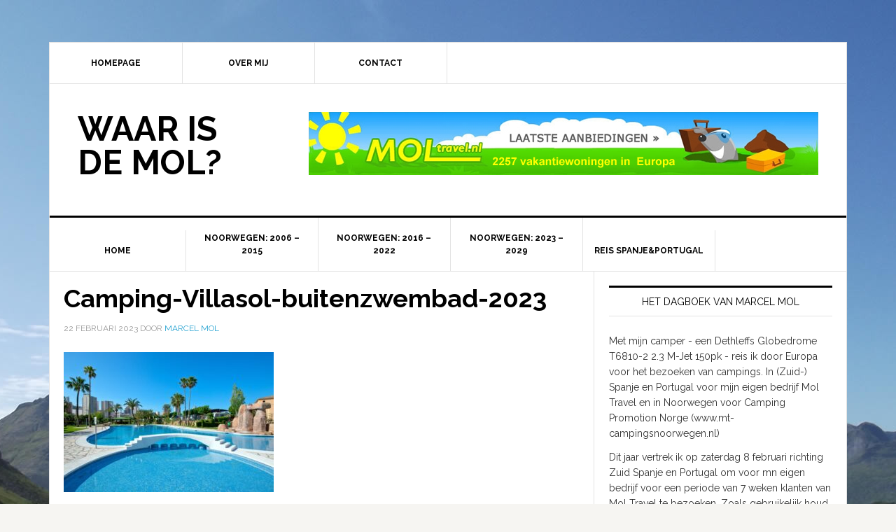

--- FILE ---
content_type: text/html; charset=UTF-8
request_url: https://www.waarisdemol.nl/week-4-spanje-portugal-van-altea-via-benidorm-richting-murcia/camping-villasol-buitenzwembad-2023
body_size: 7709
content:
<!DOCTYPE html>
<html lang="nl-NL">
<head >
<meta charset="UTF-8" />
<meta name="viewport" content="width=device-width, initial-scale=1" />
<meta name='robots' content='index, follow, max-image-preview:large, max-snippet:-1, max-video-preview:-1' />
	<style>img:is([sizes="auto" i], [sizes^="auto," i]) { contain-intrinsic-size: 3000px 1500px }</style>
	
	<!-- This site is optimized with the Yoast SEO plugin v26.7 - https://yoast.com/wordpress/plugins/seo/ -->
	<title>Camping-Villasol-buitenzwembad-2023 - Waar is de Mol?</title>
	<link rel="canonical" href="https://www.waarisdemol.nl/week-4-spanje-portugal-van-altea-via-benidorm-richting-murcia/camping-villasol-buitenzwembad-2023/" />
	<meta property="og:locale" content="nl_NL" />
	<meta property="og:type" content="article" />
	<meta property="og:title" content="Camping-Villasol-buitenzwembad-2023 - Waar is de Mol?" />
	<meta property="og:url" content="https://www.waarisdemol.nl/week-4-spanje-portugal-van-altea-via-benidorm-richting-murcia/camping-villasol-buitenzwembad-2023/" />
	<meta property="og:site_name" content="Waar is de Mol?" />
	<meta property="article:publisher" content="https://www.facebook.com/campingsinnoorwegen/" />
	<meta property="og:image" content="https://www.waarisdemol.nl/week-4-spanje-portugal-van-altea-via-benidorm-richting-murcia/camping-villasol-buitenzwembad-2023" />
	<meta property="og:image:width" content="800" />
	<meta property="og:image:height" content="533" />
	<meta property="og:image:type" content="image/jpeg" />
	<script type="application/ld+json" class="yoast-schema-graph">{"@context":"https://schema.org","@graph":[{"@type":"WebPage","@id":"https://www.waarisdemol.nl/week-4-spanje-portugal-van-altea-via-benidorm-richting-murcia/camping-villasol-buitenzwembad-2023/","url":"https://www.waarisdemol.nl/week-4-spanje-portugal-van-altea-via-benidorm-richting-murcia/camping-villasol-buitenzwembad-2023/","name":"Camping-Villasol-buitenzwembad-2023 - Waar is de Mol?","isPartOf":{"@id":"https://www.waarisdemol.nl/#website"},"primaryImageOfPage":{"@id":"https://www.waarisdemol.nl/week-4-spanje-portugal-van-altea-via-benidorm-richting-murcia/camping-villasol-buitenzwembad-2023/#primaryimage"},"image":{"@id":"https://www.waarisdemol.nl/week-4-spanje-portugal-van-altea-via-benidorm-richting-murcia/camping-villasol-buitenzwembad-2023/#primaryimage"},"thumbnailUrl":"https://www.waarisdemol.nl/wp-content/uploads/2023/02/Camping-Villasol-buitenzwembad-2023.jpg","datePublished":"2023-02-22T09:26:39+00:00","breadcrumb":{"@id":"https://www.waarisdemol.nl/week-4-spanje-portugal-van-altea-via-benidorm-richting-murcia/camping-villasol-buitenzwembad-2023/#breadcrumb"},"inLanguage":"nl-NL","potentialAction":[{"@type":"ReadAction","target":["https://www.waarisdemol.nl/week-4-spanje-portugal-van-altea-via-benidorm-richting-murcia/camping-villasol-buitenzwembad-2023/"]}]},{"@type":"ImageObject","inLanguage":"nl-NL","@id":"https://www.waarisdemol.nl/week-4-spanje-portugal-van-altea-via-benidorm-richting-murcia/camping-villasol-buitenzwembad-2023/#primaryimage","url":"https://www.waarisdemol.nl/wp-content/uploads/2023/02/Camping-Villasol-buitenzwembad-2023.jpg","contentUrl":"https://www.waarisdemol.nl/wp-content/uploads/2023/02/Camping-Villasol-buitenzwembad-2023.jpg","width":800,"height":533},{"@type":"BreadcrumbList","@id":"https://www.waarisdemol.nl/week-4-spanje-portugal-van-altea-via-benidorm-richting-murcia/camping-villasol-buitenzwembad-2023/#breadcrumb","itemListElement":[{"@type":"ListItem","position":1,"name":"Home","item":"https://www.waarisdemol.nl/"},{"@type":"ListItem","position":2,"name":"Week 4 Spanje/Portugal: van Altea via Benidorm richting Murcia.","item":"https://www.waarisdemol.nl/week-4-spanje-portugal-van-altea-via-benidorm-richting-murcia"},{"@type":"ListItem","position":3,"name":"Camping-Villasol-buitenzwembad-2023"}]},{"@type":"WebSite","@id":"https://www.waarisdemol.nl/#website","url":"https://www.waarisdemol.nl/","name":"Waar is de Mol?","description":"","potentialAction":[{"@type":"SearchAction","target":{"@type":"EntryPoint","urlTemplate":"https://www.waarisdemol.nl/?s={search_term_string}"},"query-input":{"@type":"PropertyValueSpecification","valueRequired":true,"valueName":"search_term_string"}}],"inLanguage":"nl-NL"}]}</script>
	<!-- / Yoast SEO plugin. -->


<link rel='dns-prefetch' href='//fonts.googleapis.com' />
<link rel="alternate" type="application/rss+xml" title="Waar is de Mol? &raquo; feed" href="https://www.waarisdemol.nl/feed" />
<link rel="alternate" type="application/rss+xml" title="Waar is de Mol? &raquo; reacties feed" href="https://www.waarisdemol.nl/comments/feed" />
<link rel="alternate" type="application/rss+xml" title="Waar is de Mol? &raquo; Camping-Villasol-buitenzwembad-2023 reacties feed" href="https://www.waarisdemol.nl/week-4-spanje-portugal-van-altea-via-benidorm-richting-murcia/camping-villasol-buitenzwembad-2023/feed" />
<script type="text/javascript">
/* <![CDATA[ */
window._wpemojiSettings = {"baseUrl":"https:\/\/s.w.org\/images\/core\/emoji\/15.0.3\/72x72\/","ext":".png","svgUrl":"https:\/\/s.w.org\/images\/core\/emoji\/15.0.3\/svg\/","svgExt":".svg","source":{"concatemoji":"https:\/\/www.waarisdemol.nl\/wp-includes\/js\/wp-emoji-release.min.js?ver=00f3c2b2646ab4cf96c2d573ff3114b4"}};
/*! This file is auto-generated */
!function(i,n){var o,s,e;function c(e){try{var t={supportTests:e,timestamp:(new Date).valueOf()};sessionStorage.setItem(o,JSON.stringify(t))}catch(e){}}function p(e,t,n){e.clearRect(0,0,e.canvas.width,e.canvas.height),e.fillText(t,0,0);var t=new Uint32Array(e.getImageData(0,0,e.canvas.width,e.canvas.height).data),r=(e.clearRect(0,0,e.canvas.width,e.canvas.height),e.fillText(n,0,0),new Uint32Array(e.getImageData(0,0,e.canvas.width,e.canvas.height).data));return t.every(function(e,t){return e===r[t]})}function u(e,t,n){switch(t){case"flag":return n(e,"\ud83c\udff3\ufe0f\u200d\u26a7\ufe0f","\ud83c\udff3\ufe0f\u200b\u26a7\ufe0f")?!1:!n(e,"\ud83c\uddfa\ud83c\uddf3","\ud83c\uddfa\u200b\ud83c\uddf3")&&!n(e,"\ud83c\udff4\udb40\udc67\udb40\udc62\udb40\udc65\udb40\udc6e\udb40\udc67\udb40\udc7f","\ud83c\udff4\u200b\udb40\udc67\u200b\udb40\udc62\u200b\udb40\udc65\u200b\udb40\udc6e\u200b\udb40\udc67\u200b\udb40\udc7f");case"emoji":return!n(e,"\ud83d\udc26\u200d\u2b1b","\ud83d\udc26\u200b\u2b1b")}return!1}function f(e,t,n){var r="undefined"!=typeof WorkerGlobalScope&&self instanceof WorkerGlobalScope?new OffscreenCanvas(300,150):i.createElement("canvas"),a=r.getContext("2d",{willReadFrequently:!0}),o=(a.textBaseline="top",a.font="600 32px Arial",{});return e.forEach(function(e){o[e]=t(a,e,n)}),o}function t(e){var t=i.createElement("script");t.src=e,t.defer=!0,i.head.appendChild(t)}"undefined"!=typeof Promise&&(o="wpEmojiSettingsSupports",s=["flag","emoji"],n.supports={everything:!0,everythingExceptFlag:!0},e=new Promise(function(e){i.addEventListener("DOMContentLoaded",e,{once:!0})}),new Promise(function(t){var n=function(){try{var e=JSON.parse(sessionStorage.getItem(o));if("object"==typeof e&&"number"==typeof e.timestamp&&(new Date).valueOf()<e.timestamp+604800&&"object"==typeof e.supportTests)return e.supportTests}catch(e){}return null}();if(!n){if("undefined"!=typeof Worker&&"undefined"!=typeof OffscreenCanvas&&"undefined"!=typeof URL&&URL.createObjectURL&&"undefined"!=typeof Blob)try{var e="postMessage("+f.toString()+"("+[JSON.stringify(s),u.toString(),p.toString()].join(",")+"));",r=new Blob([e],{type:"text/javascript"}),a=new Worker(URL.createObjectURL(r),{name:"wpTestEmojiSupports"});return void(a.onmessage=function(e){c(n=e.data),a.terminate(),t(n)})}catch(e){}c(n=f(s,u,p))}t(n)}).then(function(e){for(var t in e)n.supports[t]=e[t],n.supports.everything=n.supports.everything&&n.supports[t],"flag"!==t&&(n.supports.everythingExceptFlag=n.supports.everythingExceptFlag&&n.supports[t]);n.supports.everythingExceptFlag=n.supports.everythingExceptFlag&&!n.supports.flag,n.DOMReady=!1,n.readyCallback=function(){n.DOMReady=!0}}).then(function(){return e}).then(function(){var e;n.supports.everything||(n.readyCallback(),(e=n.source||{}).concatemoji?t(e.concatemoji):e.wpemoji&&e.twemoji&&(t(e.twemoji),t(e.wpemoji)))}))}((window,document),window._wpemojiSettings);
/* ]]> */
</script>
<link rel='stylesheet' id='genesis-simple-share-plugin-css-css' href='https://www.waarisdemol.nl/wp-content/plugins/genesis-simple-share/assets/css/share.min.css?ver=0.1.0' type='text/css' media='all' />
<link rel='stylesheet' id='genesis-simple-share-genericons-css-css' href='https://www.waarisdemol.nl/wp-content/plugins/genesis-simple-share/assets/css/genericons.min.css?ver=0.1.0' type='text/css' media='all' />
<link rel='stylesheet' id='news-pro-theme-css' href='https://www.waarisdemol.nl/wp-content/themes/news-pro/style.css?ver=3.0.2' type='text/css' media='all' />
<style id='wp-emoji-styles-inline-css' type='text/css'>

	img.wp-smiley, img.emoji {
		display: inline !important;
		border: none !important;
		box-shadow: none !important;
		height: 1em !important;
		width: 1em !important;
		margin: 0 0.07em !important;
		vertical-align: -0.1em !important;
		background: none !important;
		padding: 0 !important;
	}
</style>
<link rel='stylesheet' id='wp-block-library-css' href='https://www.waarisdemol.nl/wp-includes/css/dist/block-library/style.min.css?ver=00f3c2b2646ab4cf96c2d573ff3114b4' type='text/css' media='all' />
<style id='classic-theme-styles-inline-css' type='text/css'>
/*! This file is auto-generated */
.wp-block-button__link{color:#fff;background-color:#32373c;border-radius:9999px;box-shadow:none;text-decoration:none;padding:calc(.667em + 2px) calc(1.333em + 2px);font-size:1.125em}.wp-block-file__button{background:#32373c;color:#fff;text-decoration:none}
</style>
<style id='global-styles-inline-css' type='text/css'>
:root{--wp--preset--aspect-ratio--square: 1;--wp--preset--aspect-ratio--4-3: 4/3;--wp--preset--aspect-ratio--3-4: 3/4;--wp--preset--aspect-ratio--3-2: 3/2;--wp--preset--aspect-ratio--2-3: 2/3;--wp--preset--aspect-ratio--16-9: 16/9;--wp--preset--aspect-ratio--9-16: 9/16;--wp--preset--color--black: #000000;--wp--preset--color--cyan-bluish-gray: #abb8c3;--wp--preset--color--white: #ffffff;--wp--preset--color--pale-pink: #f78da7;--wp--preset--color--vivid-red: #cf2e2e;--wp--preset--color--luminous-vivid-orange: #ff6900;--wp--preset--color--luminous-vivid-amber: #fcb900;--wp--preset--color--light-green-cyan: #7bdcb5;--wp--preset--color--vivid-green-cyan: #00d084;--wp--preset--color--pale-cyan-blue: #8ed1fc;--wp--preset--color--vivid-cyan-blue: #0693e3;--wp--preset--color--vivid-purple: #9b51e0;--wp--preset--gradient--vivid-cyan-blue-to-vivid-purple: linear-gradient(135deg,rgba(6,147,227,1) 0%,rgb(155,81,224) 100%);--wp--preset--gradient--light-green-cyan-to-vivid-green-cyan: linear-gradient(135deg,rgb(122,220,180) 0%,rgb(0,208,130) 100%);--wp--preset--gradient--luminous-vivid-amber-to-luminous-vivid-orange: linear-gradient(135deg,rgba(252,185,0,1) 0%,rgba(255,105,0,1) 100%);--wp--preset--gradient--luminous-vivid-orange-to-vivid-red: linear-gradient(135deg,rgba(255,105,0,1) 0%,rgb(207,46,46) 100%);--wp--preset--gradient--very-light-gray-to-cyan-bluish-gray: linear-gradient(135deg,rgb(238,238,238) 0%,rgb(169,184,195) 100%);--wp--preset--gradient--cool-to-warm-spectrum: linear-gradient(135deg,rgb(74,234,220) 0%,rgb(151,120,209) 20%,rgb(207,42,186) 40%,rgb(238,44,130) 60%,rgb(251,105,98) 80%,rgb(254,248,76) 100%);--wp--preset--gradient--blush-light-purple: linear-gradient(135deg,rgb(255,206,236) 0%,rgb(152,150,240) 100%);--wp--preset--gradient--blush-bordeaux: linear-gradient(135deg,rgb(254,205,165) 0%,rgb(254,45,45) 50%,rgb(107,0,62) 100%);--wp--preset--gradient--luminous-dusk: linear-gradient(135deg,rgb(255,203,112) 0%,rgb(199,81,192) 50%,rgb(65,88,208) 100%);--wp--preset--gradient--pale-ocean: linear-gradient(135deg,rgb(255,245,203) 0%,rgb(182,227,212) 50%,rgb(51,167,181) 100%);--wp--preset--gradient--electric-grass: linear-gradient(135deg,rgb(202,248,128) 0%,rgb(113,206,126) 100%);--wp--preset--gradient--midnight: linear-gradient(135deg,rgb(2,3,129) 0%,rgb(40,116,252) 100%);--wp--preset--font-size--small: 13px;--wp--preset--font-size--medium: 20px;--wp--preset--font-size--large: 36px;--wp--preset--font-size--x-large: 42px;--wp--preset--spacing--20: 0.44rem;--wp--preset--spacing--30: 0.67rem;--wp--preset--spacing--40: 1rem;--wp--preset--spacing--50: 1.5rem;--wp--preset--spacing--60: 2.25rem;--wp--preset--spacing--70: 3.38rem;--wp--preset--spacing--80: 5.06rem;--wp--preset--shadow--natural: 6px 6px 9px rgba(0, 0, 0, 0.2);--wp--preset--shadow--deep: 12px 12px 50px rgba(0, 0, 0, 0.4);--wp--preset--shadow--sharp: 6px 6px 0px rgba(0, 0, 0, 0.2);--wp--preset--shadow--outlined: 6px 6px 0px -3px rgba(255, 255, 255, 1), 6px 6px rgba(0, 0, 0, 1);--wp--preset--shadow--crisp: 6px 6px 0px rgba(0, 0, 0, 1);}:where(.is-layout-flex){gap: 0.5em;}:where(.is-layout-grid){gap: 0.5em;}body .is-layout-flex{display: flex;}.is-layout-flex{flex-wrap: wrap;align-items: center;}.is-layout-flex > :is(*, div){margin: 0;}body .is-layout-grid{display: grid;}.is-layout-grid > :is(*, div){margin: 0;}:where(.wp-block-columns.is-layout-flex){gap: 2em;}:where(.wp-block-columns.is-layout-grid){gap: 2em;}:where(.wp-block-post-template.is-layout-flex){gap: 1.25em;}:where(.wp-block-post-template.is-layout-grid){gap: 1.25em;}.has-black-color{color: var(--wp--preset--color--black) !important;}.has-cyan-bluish-gray-color{color: var(--wp--preset--color--cyan-bluish-gray) !important;}.has-white-color{color: var(--wp--preset--color--white) !important;}.has-pale-pink-color{color: var(--wp--preset--color--pale-pink) !important;}.has-vivid-red-color{color: var(--wp--preset--color--vivid-red) !important;}.has-luminous-vivid-orange-color{color: var(--wp--preset--color--luminous-vivid-orange) !important;}.has-luminous-vivid-amber-color{color: var(--wp--preset--color--luminous-vivid-amber) !important;}.has-light-green-cyan-color{color: var(--wp--preset--color--light-green-cyan) !important;}.has-vivid-green-cyan-color{color: var(--wp--preset--color--vivid-green-cyan) !important;}.has-pale-cyan-blue-color{color: var(--wp--preset--color--pale-cyan-blue) !important;}.has-vivid-cyan-blue-color{color: var(--wp--preset--color--vivid-cyan-blue) !important;}.has-vivid-purple-color{color: var(--wp--preset--color--vivid-purple) !important;}.has-black-background-color{background-color: var(--wp--preset--color--black) !important;}.has-cyan-bluish-gray-background-color{background-color: var(--wp--preset--color--cyan-bluish-gray) !important;}.has-white-background-color{background-color: var(--wp--preset--color--white) !important;}.has-pale-pink-background-color{background-color: var(--wp--preset--color--pale-pink) !important;}.has-vivid-red-background-color{background-color: var(--wp--preset--color--vivid-red) !important;}.has-luminous-vivid-orange-background-color{background-color: var(--wp--preset--color--luminous-vivid-orange) !important;}.has-luminous-vivid-amber-background-color{background-color: var(--wp--preset--color--luminous-vivid-amber) !important;}.has-light-green-cyan-background-color{background-color: var(--wp--preset--color--light-green-cyan) !important;}.has-vivid-green-cyan-background-color{background-color: var(--wp--preset--color--vivid-green-cyan) !important;}.has-pale-cyan-blue-background-color{background-color: var(--wp--preset--color--pale-cyan-blue) !important;}.has-vivid-cyan-blue-background-color{background-color: var(--wp--preset--color--vivid-cyan-blue) !important;}.has-vivid-purple-background-color{background-color: var(--wp--preset--color--vivid-purple) !important;}.has-black-border-color{border-color: var(--wp--preset--color--black) !important;}.has-cyan-bluish-gray-border-color{border-color: var(--wp--preset--color--cyan-bluish-gray) !important;}.has-white-border-color{border-color: var(--wp--preset--color--white) !important;}.has-pale-pink-border-color{border-color: var(--wp--preset--color--pale-pink) !important;}.has-vivid-red-border-color{border-color: var(--wp--preset--color--vivid-red) !important;}.has-luminous-vivid-orange-border-color{border-color: var(--wp--preset--color--luminous-vivid-orange) !important;}.has-luminous-vivid-amber-border-color{border-color: var(--wp--preset--color--luminous-vivid-amber) !important;}.has-light-green-cyan-border-color{border-color: var(--wp--preset--color--light-green-cyan) !important;}.has-vivid-green-cyan-border-color{border-color: var(--wp--preset--color--vivid-green-cyan) !important;}.has-pale-cyan-blue-border-color{border-color: var(--wp--preset--color--pale-cyan-blue) !important;}.has-vivid-cyan-blue-border-color{border-color: var(--wp--preset--color--vivid-cyan-blue) !important;}.has-vivid-purple-border-color{border-color: var(--wp--preset--color--vivid-purple) !important;}.has-vivid-cyan-blue-to-vivid-purple-gradient-background{background: var(--wp--preset--gradient--vivid-cyan-blue-to-vivid-purple) !important;}.has-light-green-cyan-to-vivid-green-cyan-gradient-background{background: var(--wp--preset--gradient--light-green-cyan-to-vivid-green-cyan) !important;}.has-luminous-vivid-amber-to-luminous-vivid-orange-gradient-background{background: var(--wp--preset--gradient--luminous-vivid-amber-to-luminous-vivid-orange) !important;}.has-luminous-vivid-orange-to-vivid-red-gradient-background{background: var(--wp--preset--gradient--luminous-vivid-orange-to-vivid-red) !important;}.has-very-light-gray-to-cyan-bluish-gray-gradient-background{background: var(--wp--preset--gradient--very-light-gray-to-cyan-bluish-gray) !important;}.has-cool-to-warm-spectrum-gradient-background{background: var(--wp--preset--gradient--cool-to-warm-spectrum) !important;}.has-blush-light-purple-gradient-background{background: var(--wp--preset--gradient--blush-light-purple) !important;}.has-blush-bordeaux-gradient-background{background: var(--wp--preset--gradient--blush-bordeaux) !important;}.has-luminous-dusk-gradient-background{background: var(--wp--preset--gradient--luminous-dusk) !important;}.has-pale-ocean-gradient-background{background: var(--wp--preset--gradient--pale-ocean) !important;}.has-electric-grass-gradient-background{background: var(--wp--preset--gradient--electric-grass) !important;}.has-midnight-gradient-background{background: var(--wp--preset--gradient--midnight) !important;}.has-small-font-size{font-size: var(--wp--preset--font-size--small) !important;}.has-medium-font-size{font-size: var(--wp--preset--font-size--medium) !important;}.has-large-font-size{font-size: var(--wp--preset--font-size--large) !important;}.has-x-large-font-size{font-size: var(--wp--preset--font-size--x-large) !important;}
:where(.wp-block-post-template.is-layout-flex){gap: 1.25em;}:where(.wp-block-post-template.is-layout-grid){gap: 1.25em;}
:where(.wp-block-columns.is-layout-flex){gap: 2em;}:where(.wp-block-columns.is-layout-grid){gap: 2em;}
:root :where(.wp-block-pullquote){font-size: 1.5em;line-height: 1.6;}
</style>
<link rel='stylesheet' id='dashicons-css' href='https://www.waarisdemol.nl/wp-includes/css/dashicons.min.css?ver=00f3c2b2646ab4cf96c2d573ff3114b4' type='text/css' media='all' />
<link rel='stylesheet' id='google-fonts-css' href='//fonts.googleapis.com/css?family=Raleway%3A400%2C700%7CPathway+Gothic+One&#038;ver=3.0.2' type='text/css' media='all' />
<script type="text/javascript" src="https://www.waarisdemol.nl/wp-includes/js/jquery/jquery.min.js?ver=3.7.1" id="jquery-core-js"></script>
<script type="text/javascript" src="https://www.waarisdemol.nl/wp-includes/js/jquery/jquery-migrate.min.js?ver=3.4.1" id="jquery-migrate-js"></script>
<script type="text/javascript" src="https://www.waarisdemol.nl/wp-content/plugins/genesis-simple-share/assets/js/sharrre/jquery.sharrre.min.js?ver=0.1.0" id="genesis-simple-share-plugin-js-js"></script>
<script type="text/javascript" src="https://www.waarisdemol.nl/wp-content/plugins/genesis-simple-share/assets/js/waypoints.min.js?ver=0.1.0" id="genesis-simple-share-waypoint-js-js"></script>
<script type="text/javascript" src="https://www.waarisdemol.nl/wp-content/themes/news-pro/js/responsive-menu.js?ver=1.0.0" id="news-responsive-menu-js"></script>
<link rel="https://api.w.org/" href="https://www.waarisdemol.nl/wp-json/" /><link rel="alternate" title="JSON" type="application/json" href="https://www.waarisdemol.nl/wp-json/wp/v2/media/11535" /><link rel="EditURI" type="application/rsd+xml" title="RSD" href="https://www.waarisdemol.nl/xmlrpc.php?rsd" />

<link rel='shortlink' href='https://www.waarisdemol.nl/?p=11535' />
<link rel="alternate" title="oEmbed (JSON)" type="application/json+oembed" href="https://www.waarisdemol.nl/wp-json/oembed/1.0/embed?url=https%3A%2F%2Fwww.waarisdemol.nl%2Fweek-4-spanje-portugal-van-altea-via-benidorm-richting-murcia%2Fcamping-villasol-buitenzwembad-2023" />
<link rel="alternate" title="oEmbed (XML)" type="text/xml+oembed" href="https://www.waarisdemol.nl/wp-json/oembed/1.0/embed?url=https%3A%2F%2Fwww.waarisdemol.nl%2Fweek-4-spanje-portugal-van-altea-via-benidorm-richting-murcia%2Fcamping-villasol-buitenzwembad-2023&#038;format=xml" />
<link rel="icon" href="https://www.waarisdemol.nl/wp-content/themes/news-pro/images/favicon.ico" />
<!-- Global site tag (gtag.js) - Google Analytics -->
<script async src="https://www.googletagmanager.com/gtag/js?id=UA-153829748-1"></script>
<script>
  window.dataLayer = window.dataLayer || [];
  function gtag(){dataLayer.push(arguments);}
  gtag('js', new Date());

  gtag('config', 'UA-153829748-1');
</script>
<style type="text/css" id="custom-background-css">
body.custom-background { background-image: url("https://www.waarisdemol.nl/wp-content/uploads/2016/02/achtergrond-newspro-1800.jpg"); background-position: center top; background-size: auto; background-repeat: no-repeat; background-attachment: fixed; }
</style>
	</head>
<body class="attachment attachment-template-default single single-attachment postid-11535 attachmentid-11535 attachment-jpeg custom-background content-sidebar genesis-breadcrumbs-hidden genesis-footer-widgets-hidden news-pro-blue"><div class="site-container"><nav class="nav-secondary" aria-label="Secondary"><div class="wrap"><ul id="menu-menu2" class="menu genesis-nav-menu menu-secondary"><li id="menu-item-1044" class="menu-item menu-item-type-post_type menu-item-object-page menu-item-home menu-item-1044"><a href="https://www.waarisdemol.nl/"><span >Homepage</span></a></li>
<li id="menu-item-1047" class="menu-item menu-item-type-post_type menu-item-object-page menu-item-1047"><a href="https://www.waarisdemol.nl/over-mij"><span >Over mij</span></a></li>
<li id="menu-item-1045" class="menu-item menu-item-type-post_type menu-item-object-page menu-item-1045"><a href="https://www.waarisdemol.nl/contact"><span >Contact</span></a></li>
</ul></div></nav><header class="site-header"><div class="wrap"><div class="title-area"><p class="site-title"><a href="https://www.waarisdemol.nl/">Waar is de Mol?</a></p></div><div class="widget-area header-widget-area"><section id="widget_sp_image-3" class="widget widget_sp_image"><div class="widget-wrap"><a href="https://www.vakantiewoningen-in-europa.nl" target="_blank" class="widget_sp_image-image-link"><img width="728" height="90" class="attachment-full" style="max-width: 100%;" srcset="https://www.waarisdemol.nl/wp-content/uploads/2016/02/vakantiwoningen-in-europa-2257.jpg 728w, https://www.waarisdemol.nl/wp-content/uploads/2016/02/vakantiwoningen-in-europa-2257-300x37.jpg 300w" sizes="(max-width: 728px) 100vw, 728px" src="https://www.waarisdemol.nl/wp-content/uploads/2016/02/vakantiwoningen-in-europa-2257.jpg" /></a></div></section>
</div></div></header><nav class="nav-primary" aria-label="Main"><div class="wrap"><ul id="menu-top-menu" class="menu genesis-nav-menu menu-primary"><li id="menu-item-40" class="menu-item menu-item-type-custom menu-item-object-custom menu-item-home menu-item-40"><a href="https://www.waarisdemol.nl/"><span >Home</span></a></li>
<li id="menu-item-1067" class="menu-item menu-item-type-post_type menu-item-object-page menu-item-1067"><a href="https://www.waarisdemol.nl/reis-noorwegen-2006-2015"><span >Noorwegen: 2006 &#8211; 2015</span></a></li>
<li id="menu-item-12808" class="menu-item menu-item-type-post_type menu-item-object-page menu-item-has-children menu-item-12808"><a href="https://www.waarisdemol.nl/reis-noorwegen-2016-2023"><span >Noorwegen: 2016 – 2022</span></a>
<ul class="sub-menu">
	<li id="menu-item-2036" class="menu-item menu-item-type-taxonomy menu-item-object-category menu-item-2036"><a href="https://www.waarisdemol.nl/category/reis-noorwegen-2016"><span >Reis Noorwegen 11 juni – 11 augustus 2016</span></a></li>
	<li id="menu-item-3488" class="menu-item menu-item-type-taxonomy menu-item-object-category menu-item-3488"><a href="https://www.waarisdemol.nl/category/reis-noorwegen-2017"><span >Reis Noorwegen 26 mei – 15 augustus 2017</span></a></li>
	<li id="menu-item-5275" class="menu-item menu-item-type-taxonomy menu-item-object-category menu-item-5275"><a href="https://www.waarisdemol.nl/category/reis-noorwegen-2018"><span >Reis Noorwegen 26 mei – 9 augustus 2018</span></a></li>
	<li id="menu-item-6265" class="menu-item menu-item-type-taxonomy menu-item-object-category menu-item-6265"><a href="https://www.waarisdemol.nl/category/reis-noorwegen-18-mei-15-augustus-2019"><span >Reis Noorwegen 18 mei – 15 augustus 2019</span></a></li>
	<li id="menu-item-7631" class="menu-item menu-item-type-taxonomy menu-item-object-category menu-item-7631"><a href="https://www.waarisdemol.nl/category/reis-noorwegen-20-juni-13-september-2020"><span >Reis Noorwegen 20 juni – 13 september 2020</span></a></li>
	<li id="menu-item-8891" class="menu-item menu-item-type-taxonomy menu-item-object-category menu-item-8891"><a href="https://www.waarisdemol.nl/category/reis-noorwegen-26-juni-12-september-2021"><span >Reis Noorwegen 26 juni – 12 september 2021</span></a></li>
	<li id="menu-item-10342" class="menu-item menu-item-type-taxonomy menu-item-object-category menu-item-10342"><a href="https://www.waarisdemol.nl/category/reis-noorwegen-21-mei-5-september-2022"><span >Reis Noorwegen 21 mei – 5 september 2022</span></a></li>
</ul>
</li>
<li id="menu-item-13380" class="menu-item menu-item-type-post_type menu-item-object-page menu-item-has-children menu-item-13380"><a href="https://www.waarisdemol.nl/reis-noorwegen-2023-2029"><span >Noorwegen: 2023 – 2029</span></a>
<ul class="sub-menu">
	<li id="menu-item-11865" class="menu-item menu-item-type-taxonomy menu-item-object-category menu-item-11865"><a href="https://www.waarisdemol.nl/category/reis-noorwegen-3-juni-4-september-2023"><span >Reis Noorwegen 3 juni – 4 september 2023</span></a></li>
	<li id="menu-item-13387" class="menu-item menu-item-type-taxonomy menu-item-object-category menu-item-13387"><a href="https://www.waarisdemol.nl/category/reis-noorwegen-22-mei-26-augustus-2024"><span >Reis Noorwegen 22 mei – 26 augustus 2024</span></a></li>
	<li id="menu-item-14379" class="menu-item menu-item-type-taxonomy menu-item-object-category menu-item-14379"><a href="https://www.waarisdemol.nl/category/reis-noorwegen-22-mei-24-augustus-2025"><span >Reis Noorwegen 22 mei – 24 augustus 2025</span></a></li>
</ul>
</li>
<li id="menu-item-1064" class="menu-item menu-item-type-post_type menu-item-object-page menu-item-has-children menu-item-1064"><a href="https://www.waarisdemol.nl/reis-spanje-portugal"><span >Reis Spanje&#038;Portugal</span></a>
<ul class="sub-menu">
	<li id="menu-item-2861" class="menu-item menu-item-type-taxonomy menu-item-object-category menu-item-2861"><a href="https://www.waarisdemol.nl/category/reis-spanje-portugal-2017"><span >Reis Spanje &amp; Portugal 28 januari – 8 april 2017</span></a></li>
	<li id="menu-item-4536" class="menu-item menu-item-type-taxonomy menu-item-object-category menu-item-4536"><a href="https://www.waarisdemol.nl/category/reis-spanje-portugal-2018"><span >Reis Spanje &amp; Portugal 27 januari – 8 april 2018</span></a></li>
	<li id="menu-item-7222" class="menu-item menu-item-type-taxonomy menu-item-object-category menu-item-7222"><a href="https://www.waarisdemol.nl/category/reis-spanje-portugal-2020"><span >Reis Spanje &#038; Portugal 1 februari – 6 april 2020</span></a></li>
	<li id="menu-item-8423" class="menu-item menu-item-type-taxonomy menu-item-object-category menu-item-8423"><a href="https://www.waarisdemol.nl/category/reis-spanje-portugal-2021"><span >Reis Spanje &amp; Portugal 20 maart – 2 mei 2021</span></a></li>
	<li id="menu-item-9767" class="menu-item menu-item-type-taxonomy menu-item-object-category menu-item-9767"><a href="https://www.waarisdemol.nl/category/reis-spanje-portugal-2022"><span >Reis Spanje &amp; Portugal 12 febr – 10 april 2022</span></a></li>
	<li id="menu-item-11326" class="menu-item menu-item-type-taxonomy menu-item-object-category menu-item-11326"><a href="https://www.waarisdemol.nl/category/reis-spanje-portugal-2023"><span >Reis Spanje &amp; Portugal 28 jan – 26 maart 2023</span></a></li>
	<li id="menu-item-12893" class="menu-item menu-item-type-taxonomy menu-item-object-category menu-item-12893"><a href="https://www.waarisdemol.nl/category/reis-spanje-portugal-2024"><span >Reis Spanje &amp; Portugal 27 jan – 24 maart 2024</span></a></li>
	<li id="menu-item-14329" class="menu-item menu-item-type-taxonomy menu-item-object-category menu-item-14329"><a href="https://www.waarisdemol.nl/category/reis-spanje-portugal-2025"><span >Reis Spanje &amp; Portugal 8 febr – 30 maart 2025</span></a></li>
</ul>
</li>
</ul></div></nav><div class="site-inner"><div class="content-sidebar-wrap"><main class="content"><article class="post-11535 attachment type-attachment status-inherit entry" aria-label="Camping-Villasol-buitenzwembad-2023"><header class="entry-header"><h1 class="entry-title">Camping-Villasol-buitenzwembad-2023</h1>
<p class="entry-meta"><time class="entry-time">22 februari 2023</time> door <span class="entry-author"><a href="https://www.waarisdemol.nl/author/marcelmol" class="entry-author-link" rel="author"><span class="entry-author-name">Marcel Mol</span></a></span>  </p></header><div class="entry-content"><p class="attachment"><a href='https://www.waarisdemol.nl/wp-content/uploads/2023/02/Camping-Villasol-buitenzwembad-2023.jpg'><img decoding="async" width="300" height="200" src="https://www.waarisdemol.nl/wp-content/uploads/2023/02/Camping-Villasol-buitenzwembad-2023-300x200.jpg" class="attachment-medium size-medium" alt="" srcset="https://www.waarisdemol.nl/wp-content/uploads/2023/02/Camping-Villasol-buitenzwembad-2023-300x200.jpg 300w, https://www.waarisdemol.nl/wp-content/uploads/2023/02/Camping-Villasol-buitenzwembad-2023.jpg 800w" sizes="(max-width: 300px) 100vw, 300px" /></a></p>
</div><footer class="entry-footer"></footer></article></main><aside class="sidebar sidebar-primary widget-area" role="complementary" aria-label="Primary Sidebar"><section id="black-studio-tinymce-9" class="widget widget_black_studio_tinymce"><div class="widget-wrap"><h4 class="widget-title widgettitle">Het Dagboek van Marcel Mol</h4>
<div class="textwidget"><p>Met mijn camper - een Dethleffs Globedrome T6810-2 2.3 M-Jet 150pk - reis ik door Europa voor het bezoeken van campings. In (Zuid-) Spanje en Portugal voor mijn eigen bedrijf Mol Travel en in Noorwegen voor Camping Promotion Norge (www.mt-campingsnoorwegen.nl)</p>
<p>Dit jaar vertrek ik op zaterdag 8 februari richting Zuid Spanje en Portugal om voor mn eigen bedrijf voor een periode van 7 weken klanten van Mol Travel te bezoeken. Zoals gebruikelijk houd ik weer een dagelijkse blog bij.</p>
<p>Mn reis naar Noorwegen is trouwens ook al gepland: vertrek donderdag 22 mei richting DK. Overtocht met de MS Bergensfjord van Fjord Line van Hirtshals naar Kristiansand. Terug: maandag 25 augustus met de Stena Line van Goteborg naar Kiel. Wordt vervolgd.</p>
<p><a href="http://www.waarisdemol.nl/over-mij">Meer over Marcel</a></p>
</div></div></section>
<section id="search-3" class="widget widget_search"><div class="widget-wrap"><h4 class="widget-title widgettitle">Zoeken</h4>
<form class="search-form" method="get" action="https://www.waarisdemol.nl/" role="search"><input class="search-form-input" type="search" name="s" id="searchform-1" placeholder="Search this website"><input class="search-form-submit" type="submit" value="Search"><meta content="https://www.waarisdemol.nl/?s={s}"></form></div></section>
<section id="facebooklikebox-2" class="widget widget_FacebookLikeBox"><div class="widget-wrap"><div id="fb-root"></div> 
<script>(function(d, s, id) {  
 var js, fjs = d.getElementsByTagName(s)[0]; 
  if (d.getElementById(id)) return; 
  js = d.createElement(s); js.id = id; 
  js.src = "//connect.facebook.net/en_US/sdk.js#xfbml=1&version=v2.3"; 
  fjs.parentNode.insertBefore(js, fjs); 
}(document, 'script', 'facebook-jssdk'));</script> 
<div class="fb-page" data-href="https://www.facebook.com/campingsinnoorwegen-2179563498778739" data-width="359" data-height="500" data-hide-cover="true" data-show-facepile="true" data-show-posts="true"><div class="fb-xfbml-parse-ignore"><blockquote cite="https://www.facebook.com/campingsinnoorwegen-2179563498778739"><a href="https://www.facebook.com/campingsinnoorwegen-2179563498778739">Facebook</a></blockquote></div></div> 
</div></section>
</aside></div></div><footer class="site-footer"><div class="wrap"><p>&#xA9;&nbsp;2026 &middot; <a href="http://www.waarisdemol.nl">Mol Travel</a> &middot; <a href="https://www.waarisdemol.nl/privacy-verklaring" title="websitemaken assen">Privacy verklaring</a></p></div></footer></div><script type="text/javascript" src="https://www.waarisdemol.nl/wp-includes/js/comment-reply.min.js?ver=00f3c2b2646ab4cf96c2d573ff3114b4" id="comment-reply-js" async="async" data-wp-strategy="async"></script>
</body></html>
